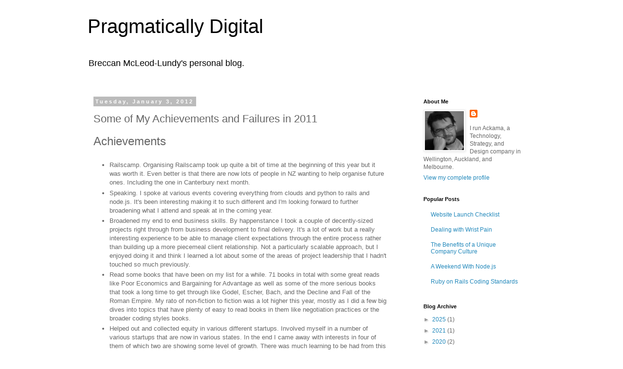

--- FILE ---
content_type: text/html; charset=utf-8
request_url: https://www.google.com/recaptcha/api2/aframe
body_size: 271
content:
<!DOCTYPE HTML><html><head><meta http-equiv="content-type" content="text/html; charset=UTF-8"></head><body><script nonce="rBWxPFO84G6eDjHK_ZS88w">/** Anti-fraud and anti-abuse applications only. See google.com/recaptcha */ try{var clients={'sodar':'https://pagead2.googlesyndication.com/pagead/sodar?'};window.addEventListener("message",function(a){try{if(a.source===window.parent){var b=JSON.parse(a.data);var c=clients[b['id']];if(c){var d=document.createElement('img');d.src=c+b['params']+'&rc='+(localStorage.getItem("rc::a")?sessionStorage.getItem("rc::b"):"");window.document.body.appendChild(d);sessionStorage.setItem("rc::e",parseInt(sessionStorage.getItem("rc::e")||0)+1);localStorage.setItem("rc::h",'1768949093126');}}}catch(b){}});window.parent.postMessage("_grecaptcha_ready", "*");}catch(b){}</script></body></html>